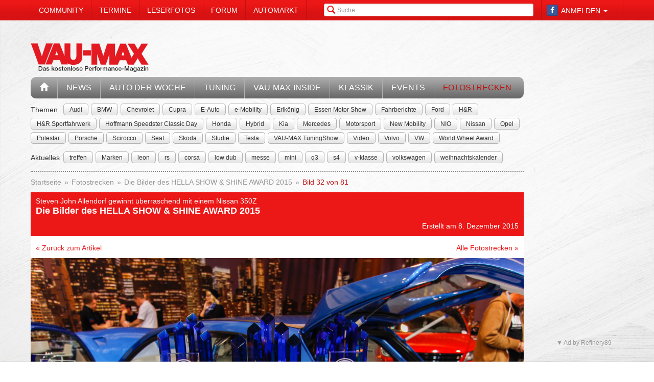

--- FILE ---
content_type: text/html; charset=utf-8
request_url: https://www.vau-max.de/fotostrecke/steven-john-allendorf-gewinnt-ueberraschend-mit-einem-nissan-350z-die-bilder-des-hella-show-shine-award-2015.2565.32.html
body_size: 9895
content:


<!DOCTYPE html>
<head prefix="og: http://ogp.me/ns# fb: http://ogp.me/ns/fb# article: http://ogp.me/ns/article# video: http://ogp.me/ns/video#">
  <meta charset="utf-8">
  <meta http-equiv="X-UA-Compatible" content="IE=edge,chrome=1">
  <meta name="viewport" content="width=device-width, initial-scale=1">
  <meta name="google-site-verification" content="i1Rg1yM9gMYCGMrBmAKKbN1L3vRj1soNRnCgxkvoBEQ" />

  <meta http-equiv="Content-Type" content="text/html; charset=utf-8" />
  <meta name="title" content="Steven John Allendorf gewinnt überraschend mit einem Nissan 350Z: Die Bilder des HELLA SHOW &amp; SHINE AWARD 2015 - Fotostrecke" />
<meta name="description" content="VAU-MAX - Das kostenlose Performance-Magazin" />
<meta name="keywords" content="auto, offroad, suv" />
<meta name="language" content="de" />
<meta name="robots" content="index, follow, noodp" />
  <meta property="og:title" content="Steven John Allendorf gewinnt überraschend mit einem Nissan 350Z: Die Bilder des HELLA SHOW & SHINE AWARD 2015 - Fotostrecke"/>
<meta property="og:type" content="article" />
<meta property="og:description" content="Die Bilder des HELLA SHOW &amp; SHINE AWARD 2015"/>
<meta property="og:image" content="https://www.vau-max.de/thumbs/gal/66/06/15/i_normal/steven-john-allendorf-gewinnt-ueberraschend-mit-einem-nissan-350z-die-bilder-des-hella-show-shine-award-2015-150666.jpg"/>
<meta property="og:url" content="https://www.vau-max.de/fotostrecke/steven-john-allendorf-gewinnt-ueberraschend-mit-einem-nissan-350z-die-bilder-des-hella-show-shine-award-2015.2565.32.html"/>
<meta property="fb:app_id" content="1535009666737931"/>

    <title>
                      Steven John Allendorf gewinnt überraschend mit einem Nissan 350Z: Die Bilder des HELLA SHOW &amp; SHINE AWARD 2015 - Fotostrecke -
            VAU-MAX - Das kostenlose Performance-Magazin      </title>

  <link rel="shortcut icon" href="/images/favicon.ico" />

  <link rel="apple-touch-icon" sizes="57x57" href="/images/apple-touch-icon-57x57.png">
  <link rel="apple-touch-icon" sizes="60x60" href="/images/apple-touch-icon-60x60.png">
  <link rel="apple-touch-icon" sizes="72x72" href="/images/apple-touch-icon-72x72.png">
  <link rel="apple-touch-icon" sizes="76x76" href="/images/apple-touch-icon-76x76.png">
  <link rel="apple-touch-icon" sizes="114x114" href="/images/apple-touch-icon-114x114.png">
  <link rel="apple-touch-icon" sizes="120x120" href="/images/apple-touch-icon-120x120.png">
  <link rel="apple-touch-icon" sizes="144x144" href="/images/apple-touch-icon-144x144.png">
  <link rel="apple-touch-icon" sizes="152x152" href="/images/apple-touch-icon-152x152.png">
  <link rel="apple-touch-icon" sizes="180x180" href="/images/apple-touch-icon-180x180.png">
  <link rel="icon" type="image/png" href="/images/favicon-32x32.png" sizes="32x32">
  <link rel="icon" type="image/png" href="/images/android-chrome-192x192.png" sizes="192x192">
  <link rel="icon" type="image/png" href="/images/favicon-96x96.png" sizes="96x96">
  <link rel="icon" type="image/png" href="/images/favicon-16x16.png" sizes="16x16">
  <link rel="manifest" href="/images/manifest.json">
  <meta name="msapplication-TileColor" content="#da532c">
  <meta name="msapplication-TileImage" content="/images/mstile-144x144.png">
  <meta name="theme-color" content="#ffffff">

  <link rel="stylesheet" type="text/css" media="screen" href="/bdEmagsFrontendPlugin/css/jquery-ui.css" />
<link rel="stylesheet" type="text/css" media="screen" href="/css/nivo-slider/themes/default/default.css" />
<link rel="stylesheet" type="text/css" media="screen" href="/css/nivo-slider/nivo-slider.css" />
<link rel="stylesheet" type="text/css" media="screen" href="/css/nivo-slider/nivo-style.css" />
<link rel="stylesheet" type="text/css" media="screen" href="/bdEmagsFrontendPlugin/css/dropzonejs/basic.css" />
<link rel="stylesheet" type="text/css" media="screen" href="/bdEmagsFrontendPlugin/css/dropzonejs/dropzone.css" />
<link rel="stylesheet" type="text/css" media="screen" href="/bdEmagsFrontendPlugin/css/calendar.css" />
<link rel="stylesheet" type="text/css" media="screen" href="/bdEmagsFrontendPlugin/css/bootstrap.css" />
<link rel="stylesheet" type="text/css" media="screen" href="/bdEmagsFrontendPlugin/css/bootstrap-lightbox-0.5/build/bootstrap-lightbox.css" />
<link rel="stylesheet" type="text/css" media="screen" href="/sfSocialButtonsPlugin/css/bootstrap-social.css" />
<link rel="stylesheet" type="text/css" media="screen" href="/bdEmagsFrontendPlugin/css/font-awesome.min.css" />
<link rel="stylesheet" type="text/css" media="screen" href="/css/style.css?0025" />
  <script type="text/javascript" src="/bdEmagsFrontendPlugin/js/jquery-1.8.3.min.js"></script>
<script type="text/javascript" src="/bdEmagsFrontendPlugin/js/jquery-ui-1.10.1.js"></script>
<script type="text/javascript" src="/bdEmagsFrontendPlugin/js/bootstrap.js"></script>
<script type="text/javascript" src="/bdEmagsFrontendPlugin/js/bootstrap-lightbox-0.5/build/bootstrap-lightbox.js"></script>
<script type="text/javascript" src="/bdEmagsFrontendPlugin/js/bootstrap/bootstrap.js"></script>
<script type="text/javascript" src="/bdEmagsFrontendPlugin/js/bootstrap/dropdown.js"></script>
<script type="text/javascript" src="/bdEmagsFrontendPlugin/js/bootstrap/modal.js"></script>
<script type="text/javascript" src="/bdEmagsFrontendPlugin/js/modernizr.js"></script>
<script type="text/javascript" src="/bdEmagsFrontendPlugin/js/main.js?0007"></script>
<script type="text/javascript" src="https://www.google.com/recaptcha/api.js"></script>

  
        <script type="text/javascript" src="https://tags.refinery89.com/vaumaxde.js" async></script>
  
      <script type="text/javascript">
        window._taboola = window._taboola || [];
        _taboola.push({article:'auto'});
        !function (e, f, u, i) {
            if (!document.getElementById(i)){
                e.async = 1;
                e.src = u;
                e.id [4] = i;
                f.parentNode.insertBefore(e, f);
            }
        }(document.createElement('script'),
            document.getElementsByTagName('script')[0],
            '//cdn.taboola.com/libtrc/e-magsmedia-vaumax/loader.js',
            'tb_loader_script');
        if(window.performance && typeof window.performance.mark == 'function')
        {window.performance.mark('tbl_ic');}
    </script>
  
  <script src="https://cloud.ccm19.de/app.js?apiKey=dda9b7e890168e8ade089dcfa3a0259a2753af5e32a8761a&domain=658301ab54f288be7c0add62" referrerpolicy="origin"></script>
</head>

<body data-spy="scroll" data-target="#nav-scrollspy">
<div class="relative">
  <div class="container relative visible-lg">
    <div class="ad sky">
  <script>//<![CDATA[
    var zone = "sky";

    switch (true) {
      case (zone == 'sky' && windowWidth <= 1200): break;
      case (zone == 'sky_exclusive' && windowWidth <= 1200): break;
      case (zone == 'leaderboard' && windowWidth <= 1200): break;
      case (zone == 'fullsize_m' && windowWidth > 1200): break;

      default:
        var m3_u = 'https://ads.e-mags-media.de/www/delivery/ajs.php';
        var m3_r = Math.floor(Math.random() * 99999999999);

        if (!document.MAX_used) document.MAX_used = ',';
        document.write("<scr" + "ipt type='text/javascript' src='" + m3_u);
        document.write("?zoneid=200102");
        document.write('&amp;cb=' + m3_r);
        if (document.MAX_used != ',') document.write("&amp;exclude=" + document.MAX_used);
        document.write("&amp;loc=" + escape(window.location));
        if (document.referrer) document.write("&amp;referer=" + escape(document.referrer));
        if (document.context) document.write("&context=" + escape(document.context));
        if (document.mmm_fo) document.write("&amp;mmm_fo=1");
        document.write("'><\/scr" + "ipt>");
    }
    //]]>
  </script>
</div>    <div class="ad sky_exclusive">
  <script>//<![CDATA[
    var zone = "sky_exclusive";

    switch (true) {
      case (zone == 'sky' && windowWidth <= 1200): break;
      case (zone == 'sky_exclusive' && windowWidth <= 1200): break;
      case (zone == 'leaderboard' && windowWidth <= 1200): break;
      case (zone == 'fullsize_m' && windowWidth > 1200): break;

      default:
        var m3_u = 'https://ads.e-mags-media.de/www/delivery/ajs.php';
        var m3_r = Math.floor(Math.random() * 99999999999);

        if (!document.MAX_used) document.MAX_used = ',';
        document.write("<scr" + "ipt type='text/javascript' src='" + m3_u);
        document.write("?zoneid=200715");
        document.write('&amp;cb=' + m3_r);
        if (document.MAX_used != ',') document.write("&amp;exclude=" + document.MAX_used);
        document.write("&amp;loc=" + escape(window.location));
        if (document.referrer) document.write("&amp;referer=" + escape(document.referrer));
        if (document.context) document.write("&context=" + escape(document.context));
        if (document.mmm_fo) document.write("&amp;mmm_fo=1");
        document.write("'><\/scr" + "ipt>");
    }
    //]]>
  </script>
</div>  </div>
  <header>
    
<div class="navbar-fixed-top gradient-orange">
  <div class="container">
    <!-- START: Mobile Navigation -->
    <div id="xs-nav" class="visible-xs">
      <div class="navbar-header">
        <div class="pull-left">
          <a href="/"><img id="logo" alt="Crossmax" class="img-responsive" src="/images/www/logo_mobile.png" /></a>        </div>

        <button type="button" class="navbar-toggle" data-toggle="collapse" data-target="#mobile-nav">
          <span class="icon-bar"></span>
          <span class="icon-bar"></span>
          <span class="icon-bar"></span>
        </button>

        <button type="button" class="navbar-toggle" data-toggle="collapse" data-target="#mobile-user">
          <span class="glyphicon glyphicon-user font-color-white"></span>
        </button>
      </div>

      <div class="collapse navbar-collapse" id="mobile-user">
        <div id="xs-user" class="margin-std-bottom">
          <h6><i class="glyphicon glyphicon-user"></i> User</h6>
                      <form id="loginForm" action="/guard/login" method="post">
    <fieldset>
        <div class="form-group">
            <input type="text" class="form-control" id="signin_username" name="signin[username]" placeholder="Username">
        </div>
        <div class="form-group">
            <input type="password" class="form-control" id="signin_password" name="signin[password]" placeholder="Password">
        </div>
        <input type="hidden" id="signin_remember" name="signin[remember]" value="1">
        <button class="btn btn-block black" value="Sign in" type="submit">Login</button>
    </fieldset>
</form>            <a href="https://www.facebook.com/dialog/oauth?client_id=1535009666737931&amp;redirect_uri=https%3A%2F%2Fwww.vau-max.de%2Ffb-connect%2Fsignin&amp;state=e528b46d7e219cbd069226e8a253a37a&amp;sdk=php-sdk-3.2.3&amp;scope=public_profile%2Cemail" class="btn btn-block btn-social btn-facebook">
  <i class="fa fa-facebook"></i> <span class="fb_button_text">Login via Facebook</span>
</a>
                  </div>
      </div>

      <div class="collapse navbar-collapse" id="mobile-nav">
        <div id="xs-links">
          <h6><i class="glyphicon glyphicon-th-list"></i> Navigation</h6>
          <ul class="nav" id="mobile_nav">
              <li ><a href="/">Startseite</a></li>
                  <li ><a href="/magazin/news">News</a></li>
                  <li ><a href="/magazin/auto-der-woche">Auto der Woche</a></li>
                  <li ><a href="/magazin/tuning">Tuning</a></li>
                  <li ><a href="/magazin/vau-max-inside">VAU-MAX-Inside</a></li>
                  <li ><a href="/magazin/klassik">Klassik</a></li>
                  <li ><a href="/magazin/events">Events</a></li>
                  <li class='active'><a href="/fotostrecken">Fotostrecken</a></li>
                  <li ><a href="/community">Community</a></li>
                  <li ><a href="/termine">Termine</a></li>
                  <li ><a href="/leserfotos">Leserfotos</a></li>
                  <li ><a href="/forum">Forum</a></li>
                  <li ><a href="/automarkt">Automarkt</a></li>
        </ul>
        </div>
        <div id="xs-search">
          <h6><i class="glyphicon glyphicon-search"></i> Suche</h6>
          <form id="search" class="" action="/suche" method="post">
          <input class="form-control input-sm" placeholder="Suche" type="text" name="global_q" value="" id="global_q" />  </form>

<!--<form class="navbar-search pull-right" action="" method="post">
    <input type="text" class="input-small search-query search-query-cust" id="search" placeholder=""  data-provide="typeahead">
</form>-->        </div>
      </div>

    </div>
    <!-- END: Mobile Navigation -->

    <div class="top-navbar hidden-xs row">
      <div class="col-md-12">
        <div id="top-nav-menu" class="nav-col">
          <ul class="nav" id="static_nav">
              <li ><a href="/community">Community</a></li>
                  <li ><a href="/termine">Termine</a></li>
                  <li ><a href="/leserfotos">Leserfotos</a></li>
                  <li ><a href="/forum">Forum</a></li>
                  <li ><a href="/automarkt">Automarkt</a></li>
        </ul>
        </div>

        <div id="top-nav-login" class="nav-col pull-right">
          <ul>
                          <li>
                  <a href="https://www.facebook.com/dialog/oauth?client_id=1535009666737931&amp;redirect_uri=https%3A%2F%2Fwww.vau-max.de%2Ffb-connect%2Fsignin&amp;state=e528b46d7e219cbd069226e8a253a37a&amp;sdk=php-sdk-3.2.3&amp;scope=public_profile%2Cemail" class="btn btn-xs btn-social-icon btn-facebook">
    <i class="fa fa-facebook"></i>
  </a>
              </li>
              <li class="dropdown">
                <a data-toggle="dropdown" href="#">Anmelden <span class="caret"></span></a>
                <ul class="dropdown-menu dropdown-menu-right dropdown login-box">
                  <li>
                    <form id="loginForm" action="/guard/login" method="post">
    <fieldset>
        <div class="form-group">
            <input type="text" class="form-control" id="signin_username" name="signin[username]" placeholder="Username">
        </div>
        <div class="form-group">
            <input type="password" class="form-control" id="signin_password" name="signin[password]" placeholder="Password">
        </div>
        <input type="hidden" id="signin_remember" name="signin[remember]" value="1">
        <button class="btn btn-block black" value="Sign in" type="submit">Login</button>
    </fieldset>
</form>                    <a href="/community">Registrieren</a>                    <a
                      href="/community/forgot_password">Passwort vergessen?</a>
                  </li>
                </ul>
              </li>
                      </ul>
        </div>

        <div id="top-nav-search" class="nav-col pull-right hidden-xs hidden-sm">
          <i class="glyphicon glyphicon-search"></i>
          <form id="search" class="" action="/suche" method="post">
          <input class="form-control input-sm" placeholder="Suche" type="text" name="global_q" value="" id="global_q" />  </form>

<!--<form class="navbar-search pull-right" action="" method="post">
    <input type="text" class="input-small search-query search-query-cust" id="search" placeholder=""  data-provide="typeahead">
</form>-->        </div>

        <div id="partner-ad" class="pull-right hidden-xs hidden-sm">
                  </div>

      </div>
    </div>
  </div>
</div>

<div class="container">
  <div class="row margin-to-topnav margin-std">
    <div class="col-md-12 col-lg-10">
      <div class="row">
        <div id="col-logo">
          <a href="/"><img id="logo" alt="Crossmax" class="hidden-xs img-responsive" src="/images/www/logo.png" /></a>        </div>
        <div id="header-ad-leader" class="pull-right visible-lg margin-std-top">
          <div class="ad leaderboard">
  <script>//<![CDATA[
    var zone = "leaderboard";

    switch (true) {
      case (zone == 'sky' && windowWidth <= 1200): break;
      case (zone == 'sky_exclusive' && windowWidth <= 1200): break;
      case (zone == 'leaderboard' && windowWidth <= 1200): break;
      case (zone == 'fullsize_m' && windowWidth > 1200): break;

      default:
        var m3_u = 'https://ads.e-mags-media.de/www/delivery/ajs.php';
        var m3_r = Math.floor(Math.random() * 99999999999);

        if (!document.MAX_used) document.MAX_used = ',';
        document.write("<scr" + "ipt type='text/javascript' src='" + m3_u);
        document.write("?zoneid=200113");
        document.write('&amp;cb=' + m3_r);
        if (document.MAX_used != ',') document.write("&amp;exclude=" + document.MAX_used);
        document.write("&amp;loc=" + escape(window.location));
        if (document.referrer) document.write("&amp;referer=" + escape(document.referrer));
        if (document.context) document.write("&context=" + escape(document.context));
        if (document.mmm_fo) document.write("&amp;mmm_fo=1");
        document.write("'><\/scr" + "ipt>");
    }
    //]]>
  </script>
</div>        </div>
        <div class="pull-right hidden-lg margin-std-top">
          <div class="ad fullsize_m">
  <script>//<![CDATA[
    var zone = "fullsize_m";

    switch (true) {
      case (zone == 'sky' && windowWidth <= 1200): break;
      case (zone == 'sky_exclusive' && windowWidth <= 1200): break;
      case (zone == 'leaderboard' && windowWidth <= 1200): break;
      case (zone == 'fullsize_m' && windowWidth > 1200): break;

      default:
        var m3_u = 'https://ads.e-mags-media.de/www/delivery/ajs.php';
        var m3_r = Math.floor(Math.random() * 99999999999);

        if (!document.MAX_used) document.MAX_used = ',';
        document.write("<scr" + "ipt type='text/javascript' src='" + m3_u);
        document.write("?zoneid=200105");
        document.write('&amp;cb=' + m3_r);
        if (document.MAX_used != ',') document.write("&amp;exclude=" + document.MAX_used);
        document.write("&amp;loc=" + escape(window.location));
        if (document.referrer) document.write("&amp;referer=" + escape(document.referrer));
        if (document.context) document.write("&context=" + escape(document.context));
        if (document.mmm_fo) document.write("&amp;mmm_fo=1");
        document.write("'><\/scr" + "ipt>");
    }
    //]]>
  </script>
</div>        </div>
      </div>

      <div class="row margin-std hidden-xs">
        <div class="mainbar col-md-12">
          <ul class="nav" id="main_nav">
              <li ><a href="/"><i class="glyphicon glyphicon-home"></i></a></li>
                  <li ><a href="/magazin/news">News</a></li>
                  <li ><a href="/magazin/auto-der-woche">Auto der Woche</a></li>
                  <li ><a href="/magazin/tuning">Tuning</a></li>
                  <li ><a href="/magazin/vau-max-inside">VAU-MAX-Inside</a></li>
                  <li ><a href="/magazin/klassik">Klassik</a></li>
                  <li ><a href="/magazin/events">Events</a></li>
                  <li class='active'><a href="/fotostrecken">Fotostrecken</a></li>
        </ul>
        </div>
      </div>
      <div class="row margin-std-top hidden-xs tag-bar">
        <div class="col-md-12">
          <div>
    <span class="tag-lable">Themen</span>
    <ul class="tag-list">
                                <li class="tag-button"><a href="/thema/Audi" class="btn btn-mini tag">Audi</a></li>
                                            <li class="tag-button"><a href="/thema/BMW" class="btn btn-mini tag">BMW</a></li>
                                            <li class="tag-button"><a href="/thema/Chevrolet" class="btn btn-mini tag">Chevrolet</a></li>
                                            <li class="tag-button"><a href="/thema/Cupra" class="btn btn-mini tag">Cupra</a></li>
                                            <li class="tag-button"><a href="/thema/E-Auto" class="btn btn-mini tag">E-Auto</a></li>
                                            <li class="tag-button"><a href="/thema/e-Mobility" class="btn btn-mini tag">e-Mobility</a></li>
                                                    <li class="tag-button visible-md visible-lg"><a href="/thema/Erlk%C3%B6nig" class="btn btn-mini tag">Erlkönig</a></li>
                                            <li class="tag-button visible-md visible-lg"><a href="/thema/Essen+Motor+Show" class="btn btn-mini tag">Essen Motor Show</a></li>
                                            <li class="tag-button visible-md visible-lg"><a href="/thema/Fahrberichte" class="btn btn-mini tag">Fahrberichte</a></li>
                                            <li class="tag-button visible-md visible-lg"><a href="/thema/Ford" class="btn btn-mini tag">Ford</a></li>
                                            <li class="tag-button visible-md visible-lg"><a href="/thema/H%26R" class="btn btn-mini tag">H&R</a></li>
                                            <li class="tag-button visible-md visible-lg"><a href="/thema/H%26R+Sportfahrwerk" class="btn btn-mini tag">H&R Sportfahrwerk</a></li>
                                            <li class="tag-button visible-md visible-lg"><a href="/thema/Hoffmann+Speedster+Classic+Day" class="btn btn-mini tag">Hoffmann Speedster Classic Day</a></li>
                                            <li class="tag-button visible-md visible-lg"><a href="/thema/Honda" class="btn btn-mini tag">Honda</a></li>
                                            <li class="tag-button visible-md visible-lg"><a href="/thema/Hybrid" class="btn btn-mini tag">Hybrid</a></li>
                                            <li class="tag-button visible-md visible-lg"><a href="/thema/Kia" class="btn btn-mini tag">Kia</a></li>
                                            <li class="tag-button visible-md visible-lg"><a href="/thema/Mercedes" class="btn btn-mini tag">Mercedes</a></li>
                                            <li class="tag-button visible-md visible-lg"><a href="/thema/Motorsport" class="btn btn-mini tag">Motorsport</a></li>
                                            <li class="tag-button visible-md visible-lg"><a href="/thema/New+Mobility" class="btn btn-mini tag">New Mobility</a></li>
                                            <li class="tag-button visible-md visible-lg"><a href="/thema/NIO" class="btn btn-mini tag">NIO</a></li>
                                            <li class="tag-button visible-md visible-lg"><a href="/thema/Nissan" class="btn btn-mini tag">Nissan</a></li>
                                            <li class="tag-button visible-md visible-lg"><a href="/thema/Opel" class="btn btn-mini tag">Opel</a></li>
                                            <li class="tag-button visible-md visible-lg"><a href="/thema/Polestar" class="btn btn-mini tag">Polestar</a></li>
                                            <li class="tag-button visible-md visible-lg"><a href="/thema/Porsche" class="btn btn-mini tag">Porsche</a></li>
                                            <li class="tag-button visible-md visible-lg"><a href="/thema/Scirocco" class="btn btn-mini tag">Scirocco</a></li>
                                            <li class="tag-button visible-md visible-lg"><a href="/thema/Seat" class="btn btn-mini tag">Seat</a></li>
                                            <li class="tag-button visible-md visible-lg"><a href="/thema/Skoda" class="btn btn-mini tag">Skoda</a></li>
                                            <li class="tag-button visible-md visible-lg"><a href="/thema/Studie" class="btn btn-mini tag">Studie</a></li>
                                            <li class="tag-button visible-md visible-lg"><a href="/thema/Tesla" class="btn btn-mini tag">Tesla</a></li>
                                            <li class="tag-button visible-md visible-lg"><a href="/thema/VAU-MAX+TuningShow" class="btn btn-mini tag">VAU-MAX TuningShow</a></li>
                                            <li class="tag-button visible-md visible-lg"><a href="/thema/Video" class="btn btn-mini tag">Video</a></li>
                                            <li class="tag-button visible-md visible-lg"><a href="/thema/Volvo" class="btn btn-mini tag">Volvo</a></li>
                                            <li class="tag-button visible-md visible-lg"><a href="/thema/VW" class="btn btn-mini tag">VW</a></li>
                                            <li class="tag-button visible-md visible-lg"><a href="/thema/World+Wheel+Award" class="btn btn-mini tag">World Wheel Award</a></li>
                        </ul>
</div>        </div>
        <div class="col-md-12 margin-std">
          <div class="span12">
    <span class="tag-lable">Aktuelles</span>
    <ul class="tag-list">
                                <li class="tag-button"><a href="/thema/treffen" class="btn btn-mini tag">treffen</a></li>
                                            <li class="tag-button"><a href="/thema/Marken" class="btn btn-mini tag">Marken</a></li>
                                            <li class="tag-button"><a href="/thema/leon" class="btn btn-mini tag">leon</a></li>
                                            <li class="tag-button"><a href="/thema/rs" class="btn btn-mini tag">rs</a></li>
                                            <li class="tag-button"><a href="/thema/corsa" class="btn btn-mini tag">corsa</a></li>
                                            <li class="tag-button"><a href="/thema/low+dub" class="btn btn-mini tag">low dub</a></li>
                                            <li class="tag-button"><a href="/thema/messe" class="btn btn-mini tag">messe</a></li>
                                                    <li class="tag-button visible-desktop"><a href="/thema/mini" class="btn btn-mini tag">mini</a></li>
                                            <li class="tag-button visible-desktop"><a href="/thema/q3" class="btn btn-mini tag">q3</a></li>
                                            <li class="tag-button visible-desktop"><a href="/thema/s4" class="btn btn-mini tag">s4</a></li>
                                            <li class="tag-button visible-desktop"><a href="/thema/v-klasse" class="btn btn-mini tag">v-klasse</a></li>
                                            <li class="tag-button visible-desktop"><a href="/thema/volkswagen" class="btn btn-mini tag">volkswagen</a></li>
                                            <li class="tag-button visible-desktop"><a href="/thema/weihnachtskalender" class="btn btn-mini tag">weihnachtskalender</a></li>
                        </ul>
</div>          <!--Limit for shown tag defined in app.yml-->
        </div>
        <div class="col-md-12 hidden-xs">
          <div class="divider"></div>
        </div>
      </div>
    </div>
  </div>
</div>  </header>

  <main class="container">
    <div class="row">
      <div class="col-md-12 col-lg-10 com-bar">
        <ol class="breadcrumb margin-std-bottom hidden-xs">
    <!--<li class="breadcrumb-desc">Sie befinden sich hier:</li>-->
    
      <li>
  
      <a href="/">Startseite</a>    </li>

      <li>
  
      <a href="/fotostrecken">Fotostrecken</a>    </li>

      <li>
  
      <a href="/fotostrecke/steven-john-allendorf-gewinnt-ueberraschend-mit-einem-nissan-350z-die-bilder-des-hella-show-shine-award-2015.2565.1.html">Die Bilder des HELLA SHOW &amp; SHINE AWARD 2015</a>    </li>

      <li class="active">
  
      Bild 32 von 81    </li>
</ol>
        
        
<div class="image-galerie-detail">
  <div class="row">
    <div class="col-sm-12">
      <header class="clearfix">
        <div class="pull-right margin-std-bottom"><!-- Go to www.addthis.com/dashboard to customize your tools -->
<div class="addthis_toolbox addthis_default_style addthis_32x32_style">
  <a class="addthis_counter_facebook"></a>
  <a class="addthis_button_twitter"></a>
  <a class="addthis_button_google_plusone_share"></a>
  <a class="addthis_button_compact"></a>
</div></div>
        <h3>Steven John Allendorf gewinnt überraschend mit einem Nissan 350Z</h3>
        <h4>Die Bilder des HELLA SHOW &amp; SHINE AWARD 2015</h4>
                <div class="visible-xs">
          (Bild 32 von 81)
        </div>

        <div class="text-right">Erstellt am 8. Dezember 2015</div>
      </header>

            <div class="bg-white padding-std">
        <a href="http://www.vau-max.de/magazin/vau-max-inside/steven-john-allendorf-gewinnt-ueberraschend-mit-einem-nissan-350z-hella-show-shine-award-2015-das-sind-die-gewinner.4896">&laquo; Zurück zum Artikel</a>
        <a href="/fotostrecken" class="pull-right hidden-xs">Alle Fotostrecken &raquo;</a>
      </div>
      
    </div>
  </div>


  <div class="row viewer relative">
    <div class="col-xs-12">
      <div class="bg-dark">
        <img class="img-responsive center-block" src="/thumbs/gal/66/06/15/i_full_b/steven-john-allendorf-gewinnt-ueberraschend-mit-einem-nissan-350z-die-bilder-des-hella-show-shine-award-2015-150666.jpg"/>

        <a href="/fotostrecke/steven-john-allendorf-gewinnt-ueberraschend-mit-einem-nissan-350z-die-bilder-des-hella-show-shine-award-2015.2565.31.html" class="control left">
          <span class="glyphicon glyphicon-chevron-left"></span>
        </a>
        <a href="/fotostrecke/steven-john-allendorf-gewinnt-ueberraschend-mit-einem-nissan-350z-die-bilder-des-hella-show-shine-award-2015.2565.33.html" class="control right">
          <span class="glyphicon glyphicon-chevron-right"></span>
        </a>

              </div>

    </div>
  </div>

  <div class="row">
    <div class="col-xs-12">
      <div id="carousel-image-galerie-detail" class="carousel slide">
        <!-- Wrapper for slides -->
        <div class="carousel-inner">
          
          <div class="item row ">
            <div class="col-xs-1"></div>
                      
            <div class="col-xs-2 preview-thumbnail">
              <h6 class="hidden-xs">#01</h6>
              <a id="image-1" class="" href="/fotostrecke/steven-john-allendorf-gewinnt-ueberraschend-mit-einem-nissan-350z-die-bilder-des-hella-show-shine-award-2015.2565.1.html">
                <img src="/thumbs/gal/67/06/15/i_gallery/steven-john-allendorf-gewinnt-ueberraschend-mit-einem-nissan-350z-die-bilder-des-hella-show-shine-award-2015-150667.jpg" class="img-responsive" alt="" />
              </a>
            </div>

                                
            <div class="col-xs-2 preview-thumbnail">
              <h6 class="hidden-xs">#02</h6>
              <a id="image-2" class="" href="/fotostrecke/steven-john-allendorf-gewinnt-ueberraschend-mit-einem-nissan-350z-die-bilder-des-hella-show-shine-award-2015.2565.2.html">
                <img src="/thumbs/gal/50/06/15/i_gallery/steven-john-allendorf-gewinnt-ueberraschend-mit-einem-nissan-350z-die-bilder-des-hella-show-shine-award-2015-150650.jpg" class="img-responsive" alt="" />
              </a>
            </div>

                                
            <div class="col-xs-2 preview-thumbnail">
              <h6 class="hidden-xs">#03</h6>
              <a id="image-3" class="" href="/fotostrecke/steven-john-allendorf-gewinnt-ueberraschend-mit-einem-nissan-350z-die-bilder-des-hella-show-shine-award-2015.2565.3.html">
                <img src="/thumbs/gal/68/06/15/i_gallery/steven-john-allendorf-gewinnt-ueberraschend-mit-einem-nissan-350z-die-bilder-des-hella-show-shine-award-2015-150668.jpg" class="img-responsive" alt="" />
              </a>
            </div>

                                
            <div class="col-xs-2 preview-thumbnail">
              <h6 class="hidden-xs">#04</h6>
              <a id="image-4" class="" href="/fotostrecke/steven-john-allendorf-gewinnt-ueberraschend-mit-einem-nissan-350z-die-bilder-des-hella-show-shine-award-2015.2565.4.html">
                <img src="/thumbs/gal/82/06/15/i_gallery/steven-john-allendorf-gewinnt-ueberraschend-mit-einem-nissan-350z-die-bilder-des-hella-show-shine-award-2015-150682.jpg" class="img-responsive" alt="" />
              </a>
            </div>

                                
            <div class="col-xs-2 preview-thumbnail">
              <h6 class="hidden-xs">#05</h6>
              <a id="image-5" class="" href="/fotostrecke/steven-john-allendorf-gewinnt-ueberraschend-mit-einem-nissan-350z-die-bilder-des-hella-show-shine-award-2015.2565.5.html">
                <img src="/thumbs/gal/38/06/15/i_gallery/steven-john-allendorf-gewinnt-ueberraschend-mit-einem-nissan-350z-die-bilder-des-hella-show-shine-award-2015-150638.jpg" class="img-responsive" alt="" />
              </a>
            </div>

                                                          </div>
              <div class="item row ">
                <div class="col-xs-1"></div>
            
            <div class="col-xs-2 preview-thumbnail">
              <h6 class="hidden-xs">#06</h6>
              <a id="image-6" class="" href="/fotostrecke/steven-john-allendorf-gewinnt-ueberraschend-mit-einem-nissan-350z-die-bilder-des-hella-show-shine-award-2015.2565.6.html">
                <img src="/thumbs/gal/63/06/15/i_gallery/steven-john-allendorf-gewinnt-ueberraschend-mit-einem-nissan-350z-die-bilder-des-hella-show-shine-award-2015-150663.jpg" class="img-responsive" alt="" />
              </a>
            </div>

                                
            <div class="col-xs-2 preview-thumbnail">
              <h6 class="hidden-xs">#07</h6>
              <a id="image-7" class="" href="/fotostrecke/steven-john-allendorf-gewinnt-ueberraschend-mit-einem-nissan-350z-die-bilder-des-hella-show-shine-award-2015.2565.7.html">
                <img src="/thumbs/gal/09/06/15/i_gallery/steven-john-allendorf-gewinnt-ueberraschend-mit-einem-nissan-350z-die-bilder-des-hella-show-shine-award-2015-150609.jpg" class="img-responsive" alt="" />
              </a>
            </div>

                                
            <div class="col-xs-2 preview-thumbnail">
              <h6 class="hidden-xs">#08</h6>
              <a id="image-8" class="" href="/fotostrecke/steven-john-allendorf-gewinnt-ueberraschend-mit-einem-nissan-350z-die-bilder-des-hella-show-shine-award-2015.2565.8.html">
                <img src="/thumbs/gal/75/06/15/i_gallery/steven-john-allendorf-gewinnt-ueberraschend-mit-einem-nissan-350z-die-bilder-des-hella-show-shine-award-2015-150675.jpg" class="img-responsive" alt="" />
              </a>
            </div>

                                
            <div class="col-xs-2 preview-thumbnail">
              <h6 class="hidden-xs">#09</h6>
              <a id="image-9" class="" href="/fotostrecke/steven-john-allendorf-gewinnt-ueberraschend-mit-einem-nissan-350z-die-bilder-des-hella-show-shine-award-2015.2565.9.html">
                <img src="/thumbs/gal/51/06/15/i_gallery/steven-john-allendorf-gewinnt-ueberraschend-mit-einem-nissan-350z-die-bilder-des-hella-show-shine-award-2015-150651.jpg" class="img-responsive" alt="" />
              </a>
            </div>

                                
            <div class="col-xs-2 preview-thumbnail">
              <h6 class="hidden-xs">#10</h6>
              <a id="image-10" class="" href="/fotostrecke/steven-john-allendorf-gewinnt-ueberraschend-mit-einem-nissan-350z-die-bilder-des-hella-show-shine-award-2015.2565.10.html">
                <img src="/thumbs/gal/25/06/15/i_gallery/steven-john-allendorf-gewinnt-ueberraschend-mit-einem-nissan-350z-die-bilder-des-hella-show-shine-award-2015-150625.jpg" class="img-responsive" alt="" />
              </a>
            </div>

                                                          </div>
              <div class="item row ">
                <div class="col-xs-1"></div>
            
            <div class="col-xs-2 preview-thumbnail">
              <h6 class="hidden-xs">#11</h6>
              <a id="image-11" class="" href="/fotostrecke/steven-john-allendorf-gewinnt-ueberraschend-mit-einem-nissan-350z-die-bilder-des-hella-show-shine-award-2015.2565.11.html">
                <img src="/thumbs/gal/46/06/15/i_gallery/steven-john-allendorf-gewinnt-ueberraschend-mit-einem-nissan-350z-die-bilder-des-hella-show-shine-award-2015-150646.jpg" class="img-responsive" alt="" />
              </a>
            </div>

                                
            <div class="col-xs-2 preview-thumbnail">
              <h6 class="hidden-xs">#12</h6>
              <a id="image-12" class="" href="/fotostrecke/steven-john-allendorf-gewinnt-ueberraschend-mit-einem-nissan-350z-die-bilder-des-hella-show-shine-award-2015.2565.12.html">
                <img src="/thumbs/gal/29/06/15/i_gallery/steven-john-allendorf-gewinnt-ueberraschend-mit-einem-nissan-350z-die-bilder-des-hella-show-shine-award-2015-150629.jpg" class="img-responsive" alt="" />
              </a>
            </div>

                                
            <div class="col-xs-2 preview-thumbnail">
              <h6 class="hidden-xs">#13</h6>
              <a id="image-13" class="" href="/fotostrecke/steven-john-allendorf-gewinnt-ueberraschend-mit-einem-nissan-350z-die-bilder-des-hella-show-shine-award-2015.2565.13.html">
                <img src="/thumbs/gal/53/06/15/i_gallery/steven-john-allendorf-gewinnt-ueberraschend-mit-einem-nissan-350z-die-bilder-des-hella-show-shine-award-2015-150653.jpg" class="img-responsive" alt="" />
              </a>
            </div>

                                
            <div class="col-xs-2 preview-thumbnail">
              <h6 class="hidden-xs">#14</h6>
              <a id="image-14" class="" href="/fotostrecke/steven-john-allendorf-gewinnt-ueberraschend-mit-einem-nissan-350z-die-bilder-des-hella-show-shine-award-2015.2565.14.html">
                <img src="/thumbs/gal/11/06/15/i_gallery/steven-john-allendorf-gewinnt-ueberraschend-mit-einem-nissan-350z-die-bilder-des-hella-show-shine-award-2015-150611.jpg" class="img-responsive" alt="" />
              </a>
            </div>

                                
            <div class="col-xs-2 preview-thumbnail">
              <h6 class="hidden-xs">#15</h6>
              <a id="image-15" class="" href="/fotostrecke/steven-john-allendorf-gewinnt-ueberraschend-mit-einem-nissan-350z-die-bilder-des-hella-show-shine-award-2015.2565.15.html">
                <img src="/thumbs/gal/14/06/15/i_gallery/steven-john-allendorf-gewinnt-ueberraschend-mit-einem-nissan-350z-die-bilder-des-hella-show-shine-award-2015-150614.jpg" class="img-responsive" alt="" />
              </a>
            </div>

                                                          </div>
              <div class="item row ">
                <div class="col-xs-1"></div>
            
            <div class="col-xs-2 preview-thumbnail">
              <h6 class="hidden-xs">#16</h6>
              <a id="image-16" class="" href="/fotostrecke/steven-john-allendorf-gewinnt-ueberraschend-mit-einem-nissan-350z-die-bilder-des-hella-show-shine-award-2015.2565.16.html">
                <img src="/thumbs/gal/27/06/15/i_gallery/steven-john-allendorf-gewinnt-ueberraschend-mit-einem-nissan-350z-die-bilder-des-hella-show-shine-award-2015-150627.jpg" class="img-responsive" alt="" />
              </a>
            </div>

                                
            <div class="col-xs-2 preview-thumbnail">
              <h6 class="hidden-xs">#17</h6>
              <a id="image-17" class="" href="/fotostrecke/steven-john-allendorf-gewinnt-ueberraschend-mit-einem-nissan-350z-die-bilder-des-hella-show-shine-award-2015.2565.17.html">
                <img src="/thumbs/gal/55/06/15/i_gallery/steven-john-allendorf-gewinnt-ueberraschend-mit-einem-nissan-350z-die-bilder-des-hella-show-shine-award-2015-150655.jpg" class="img-responsive" alt="" />
              </a>
            </div>

                                
            <div class="col-xs-2 preview-thumbnail">
              <h6 class="hidden-xs">#18</h6>
              <a id="image-18" class="" href="/fotostrecke/steven-john-allendorf-gewinnt-ueberraschend-mit-einem-nissan-350z-die-bilder-des-hella-show-shine-award-2015.2565.18.html">
                <img src="/thumbs/gal/83/06/15/i_gallery/steven-john-allendorf-gewinnt-ueberraschend-mit-einem-nissan-350z-die-bilder-des-hella-show-shine-award-2015-150683.jpg" class="img-responsive" alt="" />
              </a>
            </div>

                                
            <div class="col-xs-2 preview-thumbnail">
              <h6 class="hidden-xs">#19</h6>
              <a id="image-19" class="" href="/fotostrecke/steven-john-allendorf-gewinnt-ueberraschend-mit-einem-nissan-350z-die-bilder-des-hella-show-shine-award-2015.2565.19.html">
                <img src="/thumbs/gal/19/06/15/i_gallery/steven-john-allendorf-gewinnt-ueberraschend-mit-einem-nissan-350z-die-bilder-des-hella-show-shine-award-2015-150619.jpg" class="img-responsive" alt="" />
              </a>
            </div>

                                
            <div class="col-xs-2 preview-thumbnail">
              <h6 class="hidden-xs">#20</h6>
              <a id="image-20" class="" href="/fotostrecke/steven-john-allendorf-gewinnt-ueberraschend-mit-einem-nissan-350z-die-bilder-des-hella-show-shine-award-2015.2565.20.html">
                <img src="/thumbs/gal/45/06/15/i_gallery/steven-john-allendorf-gewinnt-ueberraschend-mit-einem-nissan-350z-die-bilder-des-hella-show-shine-award-2015-150645.jpg" class="img-responsive" alt="" />
              </a>
            </div>

                                                          </div>
              <div class="item row ">
                <div class="col-xs-1"></div>
            
            <div class="col-xs-2 preview-thumbnail">
              <h6 class="hidden-xs">#21</h6>
              <a id="image-21" class="" href="/fotostrecke/steven-john-allendorf-gewinnt-ueberraschend-mit-einem-nissan-350z-die-bilder-des-hella-show-shine-award-2015.2565.21.html">
                <img src="/thumbs/gal/07/06/15/i_gallery/steven-john-allendorf-gewinnt-ueberraschend-mit-einem-nissan-350z-die-bilder-des-hella-show-shine-award-2015-150607.jpg" class="img-responsive" alt="" />
              </a>
            </div>

                                
            <div class="col-xs-2 preview-thumbnail">
              <h6 class="hidden-xs">#22</h6>
              <a id="image-22" class="" href="/fotostrecke/steven-john-allendorf-gewinnt-ueberraschend-mit-einem-nissan-350z-die-bilder-des-hella-show-shine-award-2015.2565.22.html">
                <img src="/thumbs/gal/56/06/15/i_gallery/steven-john-allendorf-gewinnt-ueberraschend-mit-einem-nissan-350z-die-bilder-des-hella-show-shine-award-2015-150656.jpg" class="img-responsive" alt="" />
              </a>
            </div>

                                
            <div class="col-xs-2 preview-thumbnail">
              <h6 class="hidden-xs">#23</h6>
              <a id="image-23" class="" href="/fotostrecke/steven-john-allendorf-gewinnt-ueberraschend-mit-einem-nissan-350z-die-bilder-des-hella-show-shine-award-2015.2565.23.html">
                <img src="/thumbs/gal/71/06/15/i_gallery/steven-john-allendorf-gewinnt-ueberraschend-mit-einem-nissan-350z-die-bilder-des-hella-show-shine-award-2015-150671.jpg" class="img-responsive" alt="" />
              </a>
            </div>

                                
            <div class="col-xs-2 preview-thumbnail">
              <h6 class="hidden-xs">#24</h6>
              <a id="image-24" class="" href="/fotostrecke/steven-john-allendorf-gewinnt-ueberraschend-mit-einem-nissan-350z-die-bilder-des-hella-show-shine-award-2015.2565.24.html">
                <img src="/thumbs/gal/34/06/15/i_gallery/steven-john-allendorf-gewinnt-ueberraschend-mit-einem-nissan-350z-die-bilder-des-hella-show-shine-award-2015-150634.jpg" class="img-responsive" alt="" />
              </a>
            </div>

                                
            <div class="col-xs-2 preview-thumbnail">
              <h6 class="hidden-xs">#25</h6>
              <a id="image-25" class="" href="/fotostrecke/steven-john-allendorf-gewinnt-ueberraschend-mit-einem-nissan-350z-die-bilder-des-hella-show-shine-award-2015.2565.25.html">
                <img src="/thumbs/gal/22/06/15/i_gallery/steven-john-allendorf-gewinnt-ueberraschend-mit-einem-nissan-350z-die-bilder-des-hella-show-shine-award-2015-150622.jpg" class="img-responsive" alt="" />
              </a>
            </div>

                                                          </div>
              <div class="item row ">
                <div class="col-xs-1"></div>
            
            <div class="col-xs-2 preview-thumbnail">
              <h6 class="hidden-xs">#26</h6>
              <a id="image-26" class="" href="/fotostrecke/steven-john-allendorf-gewinnt-ueberraschend-mit-einem-nissan-350z-die-bilder-des-hella-show-shine-award-2015.2565.26.html">
                <img src="/thumbs/gal/37/06/15/i_gallery/steven-john-allendorf-gewinnt-ueberraschend-mit-einem-nissan-350z-die-bilder-des-hella-show-shine-award-2015-150637.jpg" class="img-responsive" alt="" />
              </a>
            </div>

                                
            <div class="col-xs-2 preview-thumbnail">
              <h6 class="hidden-xs">#27</h6>
              <a id="image-27" class="" href="/fotostrecke/steven-john-allendorf-gewinnt-ueberraschend-mit-einem-nissan-350z-die-bilder-des-hella-show-shine-award-2015.2565.27.html">
                <img src="/thumbs/gal/41/06/15/i_gallery/steven-john-allendorf-gewinnt-ueberraschend-mit-einem-nissan-350z-die-bilder-des-hella-show-shine-award-2015-150641.jpg" class="img-responsive" alt="" />
              </a>
            </div>

                                
            <div class="col-xs-2 preview-thumbnail">
              <h6 class="hidden-xs">#28</h6>
              <a id="image-28" class="" href="/fotostrecke/steven-john-allendorf-gewinnt-ueberraschend-mit-einem-nissan-350z-die-bilder-des-hella-show-shine-award-2015.2565.28.html">
                <img src="/thumbs/gal/35/06/15/i_gallery/steven-john-allendorf-gewinnt-ueberraschend-mit-einem-nissan-350z-die-bilder-des-hella-show-shine-award-2015-150635.jpg" class="img-responsive" alt="" />
              </a>
            </div>

                                
            <div class="col-xs-2 preview-thumbnail">
              <h6 class="hidden-xs">#29</h6>
              <a id="image-29" class="" href="/fotostrecke/steven-john-allendorf-gewinnt-ueberraschend-mit-einem-nissan-350z-die-bilder-des-hella-show-shine-award-2015.2565.29.html">
                <img src="/thumbs/gal/48/06/15/i_gallery/steven-john-allendorf-gewinnt-ueberraschend-mit-einem-nissan-350z-die-bilder-des-hella-show-shine-award-2015-150648.jpg" class="img-responsive" alt="" />
              </a>
            </div>

                                
            <div class="col-xs-2 preview-thumbnail">
              <h6 class="hidden-xs">#30</h6>
              <a id="image-30" class="" href="/fotostrecke/steven-john-allendorf-gewinnt-ueberraschend-mit-einem-nissan-350z-die-bilder-des-hella-show-shine-award-2015.2565.30.html">
                <img src="/thumbs/gal/57/06/15/i_gallery/steven-john-allendorf-gewinnt-ueberraschend-mit-einem-nissan-350z-die-bilder-des-hella-show-shine-award-2015-150657.jpg" class="img-responsive" alt="" />
              </a>
            </div>

                                                          </div>
              <div class="item row active">
                <div class="col-xs-1"></div>
            
            <div class="col-xs-2 preview-thumbnail">
              <h6 class="hidden-xs">#31</h6>
              <a id="image-31" class="" href="/fotostrecke/steven-john-allendorf-gewinnt-ueberraschend-mit-einem-nissan-350z-die-bilder-des-hella-show-shine-award-2015.2565.31.html">
                <img src="/thumbs/gal/74/06/15/i_gallery/steven-john-allendorf-gewinnt-ueberraschend-mit-einem-nissan-350z-die-bilder-des-hella-show-shine-award-2015-150674.jpg" class="img-responsive" alt="" />
              </a>
            </div>

                                
            <div class="col-xs-2 preview-thumbnail">
              <h6 class="hidden-xs">#32</h6>
              <a id="image-32" class="active" href="/fotostrecke/steven-john-allendorf-gewinnt-ueberraschend-mit-einem-nissan-350z-die-bilder-des-hella-show-shine-award-2015.2565.32.html">
                <img src="/thumbs/gal/66/06/15/i_gallery/steven-john-allendorf-gewinnt-ueberraschend-mit-einem-nissan-350z-die-bilder-des-hella-show-shine-award-2015-150666.jpg" class="img-responsive" alt="" />
              </a>
            </div>

                                
            <div class="col-xs-2 preview-thumbnail">
              <h6 class="hidden-xs">#33</h6>
              <a id="image-33" class="" href="/fotostrecke/steven-john-allendorf-gewinnt-ueberraschend-mit-einem-nissan-350z-die-bilder-des-hella-show-shine-award-2015.2565.33.html">
                <img src="/thumbs/gal/80/06/15/i_gallery/steven-john-allendorf-gewinnt-ueberraschend-mit-einem-nissan-350z-die-bilder-des-hella-show-shine-award-2015-150680.jpg" class="img-responsive" alt="" />
              </a>
            </div>

                                
            <div class="col-xs-2 preview-thumbnail">
              <h6 class="hidden-xs">#34</h6>
              <a id="image-34" class="" href="/fotostrecke/steven-john-allendorf-gewinnt-ueberraschend-mit-einem-nissan-350z-die-bilder-des-hella-show-shine-award-2015.2565.34.html">
                <img src="/thumbs/gal/70/06/15/i_gallery/steven-john-allendorf-gewinnt-ueberraschend-mit-einem-nissan-350z-die-bilder-des-hella-show-shine-award-2015-150670.jpg" class="img-responsive" alt="" />
              </a>
            </div>

                                
            <div class="col-xs-2 preview-thumbnail">
              <h6 class="hidden-xs">#35</h6>
              <a id="image-35" class="" href="/fotostrecke/steven-john-allendorf-gewinnt-ueberraschend-mit-einem-nissan-350z-die-bilder-des-hella-show-shine-award-2015.2565.35.html">
                <img src="/thumbs/gal/30/06/15/i_gallery/steven-john-allendorf-gewinnt-ueberraschend-mit-einem-nissan-350z-die-bilder-des-hella-show-shine-award-2015-150630.jpg" class="img-responsive" alt="" />
              </a>
            </div>

                                                          </div>
              <div class="item row ">
                <div class="col-xs-1"></div>
            
            <div class="col-xs-2 preview-thumbnail">
              <h6 class="hidden-xs">#36</h6>
              <a id="image-36" class="" href="/fotostrecke/steven-john-allendorf-gewinnt-ueberraschend-mit-einem-nissan-350z-die-bilder-des-hella-show-shine-award-2015.2565.36.html">
                <img src="/thumbs/gal/77/06/15/i_gallery/steven-john-allendorf-gewinnt-ueberraschend-mit-einem-nissan-350z-die-bilder-des-hella-show-shine-award-2015-150677.jpg" class="img-responsive" alt="" />
              </a>
            </div>

                                
            <div class="col-xs-2 preview-thumbnail">
              <h6 class="hidden-xs">#37</h6>
              <a id="image-37" class="" href="/fotostrecke/steven-john-allendorf-gewinnt-ueberraschend-mit-einem-nissan-350z-die-bilder-des-hella-show-shine-award-2015.2565.37.html">
                <img src="/thumbs/gal/18/06/15/i_gallery/steven-john-allendorf-gewinnt-ueberraschend-mit-einem-nissan-350z-die-bilder-des-hella-show-shine-award-2015-150618.jpg" class="img-responsive" alt="" />
              </a>
            </div>

                                
            <div class="col-xs-2 preview-thumbnail">
              <h6 class="hidden-xs">#38</h6>
              <a id="image-38" class="" href="/fotostrecke/steven-john-allendorf-gewinnt-ueberraschend-mit-einem-nissan-350z-die-bilder-des-hella-show-shine-award-2015.2565.38.html">
                <img src="/thumbs/gal/60/06/15/i_gallery/steven-john-allendorf-gewinnt-ueberraschend-mit-einem-nissan-350z-die-bilder-des-hella-show-shine-award-2015-150660.jpg" class="img-responsive" alt="" />
              </a>
            </div>

                                
            <div class="col-xs-2 preview-thumbnail">
              <h6 class="hidden-xs">#39</h6>
              <a id="image-39" class="" href="/fotostrecke/steven-john-allendorf-gewinnt-ueberraschend-mit-einem-nissan-350z-die-bilder-des-hella-show-shine-award-2015.2565.39.html">
                <img src="/thumbs/gal/12/06/15/i_gallery/steven-john-allendorf-gewinnt-ueberraschend-mit-einem-nissan-350z-die-bilder-des-hella-show-shine-award-2015-150612.jpg" class="img-responsive" alt="" />
              </a>
            </div>

                                
            <div class="col-xs-2 preview-thumbnail">
              <h6 class="hidden-xs">#40</h6>
              <a id="image-40" class="" href="/fotostrecke/steven-john-allendorf-gewinnt-ueberraschend-mit-einem-nissan-350z-die-bilder-des-hella-show-shine-award-2015.2565.40.html">
                <img src="/thumbs/gal/78/06/15/i_gallery/steven-john-allendorf-gewinnt-ueberraschend-mit-einem-nissan-350z-die-bilder-des-hella-show-shine-award-2015-150678.jpg" class="img-responsive" alt="" />
              </a>
            </div>

                                                          </div>
              <div class="item row ">
                <div class="col-xs-1"></div>
            
            <div class="col-xs-2 preview-thumbnail">
              <h6 class="hidden-xs">#41</h6>
              <a id="image-41" class="" href="/fotostrecke/steven-john-allendorf-gewinnt-ueberraschend-mit-einem-nissan-350z-die-bilder-des-hella-show-shine-award-2015.2565.41.html">
                <img src="/thumbs/gal/15/06/15/i_gallery/steven-john-allendorf-gewinnt-ueberraschend-mit-einem-nissan-350z-die-bilder-des-hella-show-shine-award-2015-150615.jpg" class="img-responsive" alt="" />
              </a>
            </div>

                                
            <div class="col-xs-2 preview-thumbnail">
              <h6 class="hidden-xs">#42</h6>
              <a id="image-42" class="" href="/fotostrecke/steven-john-allendorf-gewinnt-ueberraschend-mit-einem-nissan-350z-die-bilder-des-hella-show-shine-award-2015.2565.42.html">
                <img src="/thumbs/gal/43/06/15/i_gallery/steven-john-allendorf-gewinnt-ueberraschend-mit-einem-nissan-350z-die-bilder-des-hella-show-shine-award-2015-150643.jpg" class="img-responsive" alt="" />
              </a>
            </div>

                                
            <div class="col-xs-2 preview-thumbnail">
              <h6 class="hidden-xs">#43</h6>
              <a id="image-43" class="" href="/fotostrecke/steven-john-allendorf-gewinnt-ueberraschend-mit-einem-nissan-350z-die-bilder-des-hella-show-shine-award-2015.2565.43.html">
                <img src="/thumbs/gal/52/06/15/i_gallery/steven-john-allendorf-gewinnt-ueberraschend-mit-einem-nissan-350z-die-bilder-des-hella-show-shine-award-2015-150652.jpg" class="img-responsive" alt="" />
              </a>
            </div>

                                
            <div class="col-xs-2 preview-thumbnail">
              <h6 class="hidden-xs">#44</h6>
              <a id="image-44" class="" href="/fotostrecke/steven-john-allendorf-gewinnt-ueberraschend-mit-einem-nissan-350z-die-bilder-des-hella-show-shine-award-2015.2565.44.html">
                <img src="/thumbs/gal/84/06/15/i_gallery/steven-john-allendorf-gewinnt-ueberraschend-mit-einem-nissan-350z-die-bilder-des-hella-show-shine-award-2015-150684.jpg" class="img-responsive" alt="" />
              </a>
            </div>

                                
            <div class="col-xs-2 preview-thumbnail">
              <h6 class="hidden-xs">#45</h6>
              <a id="image-45" class="" href="/fotostrecke/steven-john-allendorf-gewinnt-ueberraschend-mit-einem-nissan-350z-die-bilder-des-hella-show-shine-award-2015.2565.45.html">
                <img src="/thumbs/gal/20/06/15/i_gallery/steven-john-allendorf-gewinnt-ueberraschend-mit-einem-nissan-350z-die-bilder-des-hella-show-shine-award-2015-150620.jpg" class="img-responsive" alt="" />
              </a>
            </div>

                                                          </div>
              <div class="item row ">
                <div class="col-xs-1"></div>
            
            <div class="col-xs-2 preview-thumbnail">
              <h6 class="hidden-xs">#46</h6>
              <a id="image-46" class="" href="/fotostrecke/steven-john-allendorf-gewinnt-ueberraschend-mit-einem-nissan-350z-die-bilder-des-hella-show-shine-award-2015.2565.46.html">
                <img src="/thumbs/gal/24/06/15/i_gallery/steven-john-allendorf-gewinnt-ueberraschend-mit-einem-nissan-350z-die-bilder-des-hella-show-shine-award-2015-150624.jpg" class="img-responsive" alt="" />
              </a>
            </div>

                                
            <div class="col-xs-2 preview-thumbnail">
              <h6 class="hidden-xs">#47</h6>
              <a id="image-47" class="" href="/fotostrecke/steven-john-allendorf-gewinnt-ueberraschend-mit-einem-nissan-350z-die-bilder-des-hella-show-shine-award-2015.2565.47.html">
                <img src="/thumbs/gal/32/06/15/i_gallery/steven-john-allendorf-gewinnt-ueberraschend-mit-einem-nissan-350z-die-bilder-des-hella-show-shine-award-2015-150632.jpg" class="img-responsive" alt="" />
              </a>
            </div>

                                
            <div class="col-xs-2 preview-thumbnail">
              <h6 class="hidden-xs">#48</h6>
              <a id="image-48" class="" href="/fotostrecke/steven-john-allendorf-gewinnt-ueberraschend-mit-einem-nissan-350z-die-bilder-des-hella-show-shine-award-2015.2565.48.html">
                <img src="/thumbs/gal/33/06/15/i_gallery/steven-john-allendorf-gewinnt-ueberraschend-mit-einem-nissan-350z-die-bilder-des-hella-show-shine-award-2015-150633.jpg" class="img-responsive" alt="" />
              </a>
            </div>

                                
            <div class="col-xs-2 preview-thumbnail">
              <h6 class="hidden-xs">#49</h6>
              <a id="image-49" class="" href="/fotostrecke/steven-john-allendorf-gewinnt-ueberraschend-mit-einem-nissan-350z-die-bilder-des-hella-show-shine-award-2015.2565.49.html">
                <img src="/thumbs/gal/86/06/15/i_gallery/steven-john-allendorf-gewinnt-ueberraschend-mit-einem-nissan-350z-die-bilder-des-hella-show-shine-award-2015-150686.jpg" class="img-responsive" alt="" />
              </a>
            </div>

                                
            <div class="col-xs-2 preview-thumbnail">
              <h6 class="hidden-xs">#50</h6>
              <a id="image-50" class="" href="/fotostrecke/steven-john-allendorf-gewinnt-ueberraschend-mit-einem-nissan-350z-die-bilder-des-hella-show-shine-award-2015.2565.50.html">
                <img src="/thumbs/gal/59/06/15/i_gallery/steven-john-allendorf-gewinnt-ueberraschend-mit-einem-nissan-350z-die-bilder-des-hella-show-shine-award-2015-150659.jpg" class="img-responsive" alt="" />
              </a>
            </div>

                                                          </div>
              <div class="item row ">
                <div class="col-xs-1"></div>
            
            <div class="col-xs-2 preview-thumbnail">
              <h6 class="hidden-xs">#51</h6>
              <a id="image-51" class="" href="/fotostrecke/steven-john-allendorf-gewinnt-ueberraschend-mit-einem-nissan-350z-die-bilder-des-hella-show-shine-award-2015.2565.51.html">
                <img src="/thumbs/gal/65/06/15/i_gallery/steven-john-allendorf-gewinnt-ueberraschend-mit-einem-nissan-350z-die-bilder-des-hella-show-shine-award-2015-150665.jpg" class="img-responsive" alt="" />
              </a>
            </div>

                                
            <div class="col-xs-2 preview-thumbnail">
              <h6 class="hidden-xs">#52</h6>
              <a id="image-52" class="" href="/fotostrecke/steven-john-allendorf-gewinnt-ueberraschend-mit-einem-nissan-350z-die-bilder-des-hella-show-shine-award-2015.2565.52.html">
                <img src="/thumbs/gal/49/06/15/i_gallery/steven-john-allendorf-gewinnt-ueberraschend-mit-einem-nissan-350z-die-bilder-des-hella-show-shine-award-2015-150649.jpg" class="img-responsive" alt="" />
              </a>
            </div>

                                
            <div class="col-xs-2 preview-thumbnail">
              <h6 class="hidden-xs">#53</h6>
              <a id="image-53" class="" href="/fotostrecke/steven-john-allendorf-gewinnt-ueberraschend-mit-einem-nissan-350z-die-bilder-des-hella-show-shine-award-2015.2565.53.html">
                <img src="/thumbs/gal/73/06/15/i_gallery/steven-john-allendorf-gewinnt-ueberraschend-mit-einem-nissan-350z-die-bilder-des-hella-show-shine-award-2015-150673.jpg" class="img-responsive" alt="" />
              </a>
            </div>

                                
            <div class="col-xs-2 preview-thumbnail">
              <h6 class="hidden-xs">#54</h6>
              <a id="image-54" class="" href="/fotostrecke/steven-john-allendorf-gewinnt-ueberraschend-mit-einem-nissan-350z-die-bilder-des-hella-show-shine-award-2015.2565.54.html">
                <img src="/thumbs/gal/28/06/15/i_gallery/steven-john-allendorf-gewinnt-ueberraschend-mit-einem-nissan-350z-die-bilder-des-hella-show-shine-award-2015-150628.jpg" class="img-responsive" alt="" />
              </a>
            </div>

                                
            <div class="col-xs-2 preview-thumbnail">
              <h6 class="hidden-xs">#55</h6>
              <a id="image-55" class="" href="/fotostrecke/steven-john-allendorf-gewinnt-ueberraschend-mit-einem-nissan-350z-die-bilder-des-hella-show-shine-award-2015.2565.55.html">
                <img src="/thumbs/gal/76/06/15/i_gallery/steven-john-allendorf-gewinnt-ueberraschend-mit-einem-nissan-350z-die-bilder-des-hella-show-shine-award-2015-150676.jpg" class="img-responsive" alt="" />
              </a>
            </div>

                                                          </div>
              <div class="item row ">
                <div class="col-xs-1"></div>
            
            <div class="col-xs-2 preview-thumbnail">
              <h6 class="hidden-xs">#56</h6>
              <a id="image-56" class="" href="/fotostrecke/steven-john-allendorf-gewinnt-ueberraschend-mit-einem-nissan-350z-die-bilder-des-hella-show-shine-award-2015.2565.56.html">
                <img src="/thumbs/gal/72/06/15/i_gallery/steven-john-allendorf-gewinnt-ueberraschend-mit-einem-nissan-350z-die-bilder-des-hella-show-shine-award-2015-150672.jpg" class="img-responsive" alt="" />
              </a>
            </div>

                                
            <div class="col-xs-2 preview-thumbnail">
              <h6 class="hidden-xs">#57</h6>
              <a id="image-57" class="" href="/fotostrecke/steven-john-allendorf-gewinnt-ueberraschend-mit-einem-nissan-350z-die-bilder-des-hella-show-shine-award-2015.2565.57.html">
                <img src="/thumbs/gal/40/06/15/i_gallery/steven-john-allendorf-gewinnt-ueberraschend-mit-einem-nissan-350z-die-bilder-des-hella-show-shine-award-2015-150640.jpg" class="img-responsive" alt="" />
              </a>
            </div>

                                
            <div class="col-xs-2 preview-thumbnail">
              <h6 class="hidden-xs">#58</h6>
              <a id="image-58" class="" href="/fotostrecke/steven-john-allendorf-gewinnt-ueberraschend-mit-einem-nissan-350z-die-bilder-des-hella-show-shine-award-2015.2565.58.html">
                <img src="/thumbs/gal/13/06/15/i_gallery/steven-john-allendorf-gewinnt-ueberraschend-mit-einem-nissan-350z-die-bilder-des-hella-show-shine-award-2015-150613.jpg" class="img-responsive" alt="" />
              </a>
            </div>

                                
            <div class="col-xs-2 preview-thumbnail">
              <h6 class="hidden-xs">#59</h6>
              <a id="image-59" class="" href="/fotostrecke/steven-john-allendorf-gewinnt-ueberraschend-mit-einem-nissan-350z-die-bilder-des-hella-show-shine-award-2015.2565.59.html">
                <img src="/thumbs/gal/21/06/15/i_gallery/steven-john-allendorf-gewinnt-ueberraschend-mit-einem-nissan-350z-die-bilder-des-hella-show-shine-award-2015-150621.jpg" class="img-responsive" alt="" />
              </a>
            </div>

                                
            <div class="col-xs-2 preview-thumbnail">
              <h6 class="hidden-xs">#60</h6>
              <a id="image-60" class="" href="/fotostrecke/steven-john-allendorf-gewinnt-ueberraschend-mit-einem-nissan-350z-die-bilder-des-hella-show-shine-award-2015.2565.60.html">
                <img src="/thumbs/gal/17/06/15/i_gallery/steven-john-allendorf-gewinnt-ueberraschend-mit-einem-nissan-350z-die-bilder-des-hella-show-shine-award-2015-150617.jpg" class="img-responsive" alt="" />
              </a>
            </div>

                                                          </div>
              <div class="item row ">
                <div class="col-xs-1"></div>
            
            <div class="col-xs-2 preview-thumbnail">
              <h6 class="hidden-xs">#61</h6>
              <a id="image-61" class="" href="/fotostrecke/steven-john-allendorf-gewinnt-ueberraschend-mit-einem-nissan-350z-die-bilder-des-hella-show-shine-award-2015.2565.61.html">
                <img src="/thumbs/gal/64/06/15/i_gallery/steven-john-allendorf-gewinnt-ueberraschend-mit-einem-nissan-350z-die-bilder-des-hella-show-shine-award-2015-150664.jpg" class="img-responsive" alt="" />
              </a>
            </div>

                                
            <div class="col-xs-2 preview-thumbnail">
              <h6 class="hidden-xs">#62</h6>
              <a id="image-62" class="" href="/fotostrecke/steven-john-allendorf-gewinnt-ueberraschend-mit-einem-nissan-350z-die-bilder-des-hella-show-shine-award-2015.2565.62.html">
                <img src="/thumbs/gal/87/06/15/i_gallery/steven-john-allendorf-gewinnt-ueberraschend-mit-einem-nissan-350z-die-bilder-des-hella-show-shine-award-2015-150687.jpg" class="img-responsive" alt="" />
              </a>
            </div>

                                
            <div class="col-xs-2 preview-thumbnail">
              <h6 class="hidden-xs">#63</h6>
              <a id="image-63" class="" href="/fotostrecke/steven-john-allendorf-gewinnt-ueberraschend-mit-einem-nissan-350z-die-bilder-des-hella-show-shine-award-2015.2565.63.html">
                <img src="/thumbs/gal/31/06/15/i_gallery/steven-john-allendorf-gewinnt-ueberraschend-mit-einem-nissan-350z-die-bilder-des-hella-show-shine-award-2015-150631.jpg" class="img-responsive" alt="" />
              </a>
            </div>

                                
            <div class="col-xs-2 preview-thumbnail">
              <h6 class="hidden-xs">#64</h6>
              <a id="image-64" class="" href="/fotostrecke/steven-john-allendorf-gewinnt-ueberraschend-mit-einem-nissan-350z-die-bilder-des-hella-show-shine-award-2015.2565.64.html">
                <img src="/thumbs/gal/61/06/15/i_gallery/steven-john-allendorf-gewinnt-ueberraschend-mit-einem-nissan-350z-die-bilder-des-hella-show-shine-award-2015-150661.jpg" class="img-responsive" alt="" />
              </a>
            </div>

                                
            <div class="col-xs-2 preview-thumbnail">
              <h6 class="hidden-xs">#65</h6>
              <a id="image-65" class="" href="/fotostrecke/steven-john-allendorf-gewinnt-ueberraschend-mit-einem-nissan-350z-die-bilder-des-hella-show-shine-award-2015.2565.65.html">
                <img src="/thumbs/gal/10/06/15/i_gallery/steven-john-allendorf-gewinnt-ueberraschend-mit-einem-nissan-350z-die-bilder-des-hella-show-shine-award-2015-150610.jpg" class="img-responsive" alt="" />
              </a>
            </div>

                                                          </div>
              <div class="item row ">
                <div class="col-xs-1"></div>
            
            <div class="col-xs-2 preview-thumbnail">
              <h6 class="hidden-xs">#66</h6>
              <a id="image-66" class="" href="/fotostrecke/steven-john-allendorf-gewinnt-ueberraschend-mit-einem-nissan-350z-die-bilder-des-hella-show-shine-award-2015.2565.66.html">
                <img src="/thumbs/gal/26/06/15/i_gallery/steven-john-allendorf-gewinnt-ueberraschend-mit-einem-nissan-350z-die-bilder-des-hella-show-shine-award-2015-150626.jpg" class="img-responsive" alt="" />
              </a>
            </div>

                                
            <div class="col-xs-2 preview-thumbnail">
              <h6 class="hidden-xs">#67</h6>
              <a id="image-67" class="" href="/fotostrecke/steven-john-allendorf-gewinnt-ueberraschend-mit-einem-nissan-350z-die-bilder-des-hella-show-shine-award-2015.2565.67.html">
                <img src="/thumbs/gal/81/06/15/i_gallery/steven-john-allendorf-gewinnt-ueberraschend-mit-einem-nissan-350z-die-bilder-des-hella-show-shine-award-2015-150681.jpg" class="img-responsive" alt="" />
              </a>
            </div>

                                
            <div class="col-xs-2 preview-thumbnail">
              <h6 class="hidden-xs">#68</h6>
              <a id="image-68" class="" href="/fotostrecke/steven-john-allendorf-gewinnt-ueberraschend-mit-einem-nissan-350z-die-bilder-des-hella-show-shine-award-2015.2565.68.html">
                <img src="/thumbs/gal/16/06/15/i_gallery/steven-john-allendorf-gewinnt-ueberraschend-mit-einem-nissan-350z-die-bilder-des-hella-show-shine-award-2015-150616.jpg" class="img-responsive" alt="" />
              </a>
            </div>

                                
            <div class="col-xs-2 preview-thumbnail">
              <h6 class="hidden-xs">#69</h6>
              <a id="image-69" class="" href="/fotostrecke/steven-john-allendorf-gewinnt-ueberraschend-mit-einem-nissan-350z-die-bilder-des-hella-show-shine-award-2015.2565.69.html">
                <img src="/thumbs/gal/42/06/15/i_gallery/steven-john-allendorf-gewinnt-ueberraschend-mit-einem-nissan-350z-die-bilder-des-hella-show-shine-award-2015-150642.jpg" class="img-responsive" alt="" />
              </a>
            </div>

                                
            <div class="col-xs-2 preview-thumbnail">
              <h6 class="hidden-xs">#70</h6>
              <a id="image-70" class="" href="/fotostrecke/steven-john-allendorf-gewinnt-ueberraschend-mit-einem-nissan-350z-die-bilder-des-hella-show-shine-award-2015.2565.70.html">
                <img src="/thumbs/gal/23/06/15/i_gallery/steven-john-allendorf-gewinnt-ueberraschend-mit-einem-nissan-350z-die-bilder-des-hella-show-shine-award-2015-150623.jpg" class="img-responsive" alt="" />
              </a>
            </div>

                                                          </div>
              <div class="item row ">
                <div class="col-xs-1"></div>
            
            <div class="col-xs-2 preview-thumbnail">
              <h6 class="hidden-xs">#71</h6>
              <a id="image-71" class="" href="/fotostrecke/steven-john-allendorf-gewinnt-ueberraschend-mit-einem-nissan-350z-die-bilder-des-hella-show-shine-award-2015.2565.71.html">
                <img src="/thumbs/gal/54/06/15/i_gallery/steven-john-allendorf-gewinnt-ueberraschend-mit-einem-nissan-350z-die-bilder-des-hella-show-shine-award-2015-150654.jpg" class="img-responsive" alt="" />
              </a>
            </div>

                                
            <div class="col-xs-2 preview-thumbnail">
              <h6 class="hidden-xs">#72</h6>
              <a id="image-72" class="" href="/fotostrecke/steven-john-allendorf-gewinnt-ueberraschend-mit-einem-nissan-350z-die-bilder-des-hella-show-shine-award-2015.2565.72.html">
                <img src="/thumbs/gal/39/06/15/i_gallery/steven-john-allendorf-gewinnt-ueberraschend-mit-einem-nissan-350z-die-bilder-des-hella-show-shine-award-2015-150639.jpg" class="img-responsive" alt="" />
              </a>
            </div>

                                
            <div class="col-xs-2 preview-thumbnail">
              <h6 class="hidden-xs">#73</h6>
              <a id="image-73" class="" href="/fotostrecke/steven-john-allendorf-gewinnt-ueberraschend-mit-einem-nissan-350z-die-bilder-des-hella-show-shine-award-2015.2565.73.html">
                <img src="/thumbs/gal/44/06/15/i_gallery/steven-john-allendorf-gewinnt-ueberraschend-mit-einem-nissan-350z-die-bilder-des-hella-show-shine-award-2015-150644.jpg" class="img-responsive" alt="" />
              </a>
            </div>

                                
            <div class="col-xs-2 preview-thumbnail">
              <h6 class="hidden-xs">#74</h6>
              <a id="image-74" class="" href="/fotostrecke/steven-john-allendorf-gewinnt-ueberraschend-mit-einem-nissan-350z-die-bilder-des-hella-show-shine-award-2015.2565.74.html">
                <img src="/thumbs/gal/36/06/15/i_gallery/steven-john-allendorf-gewinnt-ueberraschend-mit-einem-nissan-350z-die-bilder-des-hella-show-shine-award-2015-150636.jpg" class="img-responsive" alt="" />
              </a>
            </div>

                                
            <div class="col-xs-2 preview-thumbnail">
              <h6 class="hidden-xs">#75</h6>
              <a id="image-75" class="" href="/fotostrecke/steven-john-allendorf-gewinnt-ueberraschend-mit-einem-nissan-350z-die-bilder-des-hella-show-shine-award-2015.2565.75.html">
                <img src="/thumbs/gal/79/06/15/i_gallery/steven-john-allendorf-gewinnt-ueberraschend-mit-einem-nissan-350z-die-bilder-des-hella-show-shine-award-2015-150679.jpg" class="img-responsive" alt="" />
              </a>
            </div>

                                                          </div>
              <div class="item row ">
                <div class="col-xs-1"></div>
            
            <div class="col-xs-2 preview-thumbnail">
              <h6 class="hidden-xs">#76</h6>
              <a id="image-76" class="" href="/fotostrecke/steven-john-allendorf-gewinnt-ueberraschend-mit-einem-nissan-350z-die-bilder-des-hella-show-shine-award-2015.2565.76.html">
                <img src="/thumbs/gal/47/06/15/i_gallery/steven-john-allendorf-gewinnt-ueberraschend-mit-einem-nissan-350z-die-bilder-des-hella-show-shine-award-2015-150647.jpg" class="img-responsive" alt="" />
              </a>
            </div>

                                
            <div class="col-xs-2 preview-thumbnail">
              <h6 class="hidden-xs">#77</h6>
              <a id="image-77" class="" href="/fotostrecke/steven-john-allendorf-gewinnt-ueberraschend-mit-einem-nissan-350z-die-bilder-des-hella-show-shine-award-2015.2565.77.html">
                <img src="/thumbs/gal/58/06/15/i_gallery/steven-john-allendorf-gewinnt-ueberraschend-mit-einem-nissan-350z-die-bilder-des-hella-show-shine-award-2015-150658.jpg" class="img-responsive" alt="" />
              </a>
            </div>

                                
            <div class="col-xs-2 preview-thumbnail">
              <h6 class="hidden-xs">#78</h6>
              <a id="image-78" class="" href="/fotostrecke/steven-john-allendorf-gewinnt-ueberraschend-mit-einem-nissan-350z-die-bilder-des-hella-show-shine-award-2015.2565.78.html">
                <img src="/thumbs/gal/62/06/15/i_gallery/steven-john-allendorf-gewinnt-ueberraschend-mit-einem-nissan-350z-die-bilder-des-hella-show-shine-award-2015-150662.jpg" class="img-responsive" alt="" />
              </a>
            </div>

                                
            <div class="col-xs-2 preview-thumbnail">
              <h6 class="hidden-xs">#79</h6>
              <a id="image-79" class="" href="/fotostrecke/steven-john-allendorf-gewinnt-ueberraschend-mit-einem-nissan-350z-die-bilder-des-hella-show-shine-award-2015.2565.79.html">
                <img src="/thumbs/gal/69/06/15/i_gallery/steven-john-allendorf-gewinnt-ueberraschend-mit-einem-nissan-350z-die-bilder-des-hella-show-shine-award-2015-150669.jpg" class="img-responsive" alt="" />
              </a>
            </div>

                                
            <div class="col-xs-2 preview-thumbnail">
              <h6 class="hidden-xs">#80</h6>
              <a id="image-80" class="" href="/fotostrecke/steven-john-allendorf-gewinnt-ueberraschend-mit-einem-nissan-350z-die-bilder-des-hella-show-shine-award-2015.2565.80.html">
                <img src="/thumbs/gal/08/06/15/i_gallery/steven-john-allendorf-gewinnt-ueberraschend-mit-einem-nissan-350z-die-bilder-des-hella-show-shine-award-2015-150608.jpg" class="img-responsive" alt="" />
              </a>
            </div>

                                                          </div>
              <div class="item row ">
                <div class="col-xs-1"></div>
            
            <div class="col-xs-2 preview-thumbnail">
              <h6 class="hidden-xs">#81</h6>
              <a id="image-81" class="" href="/fotostrecke/steven-john-allendorf-gewinnt-ueberraschend-mit-einem-nissan-350z-die-bilder-des-hella-show-shine-award-2015.2565.81.html">
                <img src="/thumbs/gal/85/06/15/i_gallery/steven-john-allendorf-gewinnt-ueberraschend-mit-einem-nissan-350z-die-bilder-des-hella-show-shine-award-2015-150685.jpg" class="img-responsive" alt="" />
              </a>
            </div>

                              </div>
        </div>

          <!-- Controls -->
          <a class="left carousel-control" href="#carousel-image-galerie-detail" data-slide="prev">
            <span class="glyphicon glyphicon-chevron-left"></span>
          </a>
          <a class="right carousel-control" href="#carousel-image-galerie-detail" data-slide="next">
            <span class="glyphicon glyphicon-chevron-right"></span>
          </a>
      </div>
    </div>
  </div>

  <div id="two-fullsize-ad" class="row margin-std-top text-center">
    <div class="col-md-6">
      <div class="bg-dark">
        <div class="ad fullsize_n1">
  <script>//<![CDATA[
    var zone = "fullsize_n1";

    switch (true) {
      case (zone == 'sky' && windowWidth <= 1200): break;
      case (zone == 'sky_exclusive' && windowWidth <= 1200): break;
      case (zone == 'leaderboard' && windowWidth <= 1200): break;
      case (zone == 'fullsize_m' && windowWidth > 1200): break;

      default:
        var m3_u = 'https://ads.e-mags-media.de/www/delivery/ajs.php';
        var m3_r = Math.floor(Math.random() * 99999999999);

        if (!document.MAX_used) document.MAX_used = ',';
        document.write("<scr" + "ipt type='text/javascript' src='" + m3_u);
        document.write("?zoneid=200101");
        document.write('&amp;cb=' + m3_r);
        if (document.MAX_used != ',') document.write("&amp;exclude=" + document.MAX_used);
        document.write("&amp;loc=" + escape(window.location));
        if (document.referrer) document.write("&amp;referer=" + escape(document.referrer));
        if (document.context) document.write("&context=" + escape(document.context));
        if (document.mmm_fo) document.write("&amp;mmm_fo=1");
        document.write("'><\/scr" + "ipt>");
    }
    //]]>
  </script>
</div>      </div>
    </div>
    <div class="col-md-6">
      <div class="bg-dark">
        <div class="ad fullsize_n2">
  <script>//<![CDATA[
    var zone = "fullsize_n2";

    switch (true) {
      case (zone == 'sky' && windowWidth <= 1200): break;
      case (zone == 'sky_exclusive' && windowWidth <= 1200): break;
      case (zone == 'leaderboard' && windowWidth <= 1200): break;
      case (zone == 'fullsize_m' && windowWidth > 1200): break;

      default:
        var m3_u = 'https://ads.e-mags-media.de/www/delivery/ajs.php';
        var m3_r = Math.floor(Math.random() * 99999999999);

        if (!document.MAX_used) document.MAX_used = ',';
        document.write("<scr" + "ipt type='text/javascript' src='" + m3_u);
        document.write("?zoneid=200104");
        document.write('&amp;cb=' + m3_r);
        if (document.MAX_used != ',') document.write("&amp;exclude=" + document.MAX_used);
        document.write("&amp;loc=" + escape(window.location));
        if (document.referrer) document.write("&amp;referer=" + escape(document.referrer));
        if (document.context) document.write("&context=" + escape(document.context));
        if (document.mmm_fo) document.write("&amp;mmm_fo=1");
        document.write("'><\/scr" + "ipt>");
    }
    //]]>
  </script>
</div>      </div>
    </div>
  </div>

  <div class="row margin-std-top">
    <div class="col-md-8">
      <div class="row">
        <div class="col-xs-12">
          
<section class="commentbox">

  <div class="hide">
    <h2 class="media-headline">Keine Kommentare</h2>
    <ul id="expandable" class="media-list margin-big-bottom">
        
    </ul>
  </div>

  <div id="comment_form" class="content_box">
      <h2 class="margin-std-bottom">Schreibe einen Kommentar</h2>
            <form id="comment" onsubmit="sendComment('/comment/150666/MediaGalleryPicture');return false;">
          <tr>
  <th></th>
  <td><textarea rows="4" cols="30" class="form-control" name="text" id="text"></textarea></td>
</tr>
          <button class="btn btn-primary margin-std" type="submit">Kommentieren</button>
                          <a href="https://www.facebook.com/dialog/oauth?client_id=1535009666737931&amp;redirect_uri=https%3A%2F%2Fwww.vau-max.de%2Ffb-connect%2Fsignin&amp;state=e528b46d7e219cbd069226e8a253a37a&amp;sdk=php-sdk-3.2.3&amp;scope=public_profile%2Cemail" class="btn btn-sm btn-social btn-facebook">
    <i class="fa fa-facebook"></i> Login via Facebook  </a>
                    <div class="clear"></div>
      </form>
  </div>
</section>

        </div>
      </div>
    </div>

    <div class="col-md-4">

      <div class="row hidden-sm">
        <div class="col-md-12 text-center">
          <div class="bg-dark cad-box">
            <div class="ad cad">
  <script>//<![CDATA[
    var zone = "cad";

    switch (true) {
      case (zone == 'sky' && windowWidth <= 1200): break;
      case (zone == 'sky_exclusive' && windowWidth <= 1200): break;
      case (zone == 'leaderboard' && windowWidth <= 1200): break;
      case (zone == 'fullsize_m' && windowWidth > 1200): break;

      default:
        var m3_u = 'https://ads.e-mags-media.de/www/delivery/ajs.php';
        var m3_r = Math.floor(Math.random() * 99999999999);

        if (!document.MAX_used) document.MAX_used = ',';
        document.write("<scr" + "ipt type='text/javascript' src='" + m3_u);
        document.write("?zoneid=200103");
        document.write('&amp;cb=' + m3_r);
        if (document.MAX_used != ',') document.write("&amp;exclude=" + document.MAX_used);
        document.write("&amp;loc=" + escape(window.location));
        if (document.referrer) document.write("&amp;referer=" + escape(document.referrer));
        if (document.context) document.write("&context=" + escape(document.context));
        if (document.mmm_fo) document.write("&amp;mmm_fo=1");
        document.write("'><\/scr" + "ipt>");
    }
    //]]>
  </script>
</div>          </div>
        </div>
      </div>
      
    </div>

  </div>

</div>
        <div id="scroll-to-top">
          <div class="icon-wrapper text-center">
            <span class="glyphicon glyphicon-arrow-up" aria-hidden="true"></span>
          </div>
        </div>
      </div>
    </div>
  </main>

  <footer class="container margin-std">
    <div class="row">
      <div class="col-md-12 col-lg-10">
        <div class="col-md-12">
  <div class="row bg-orange padding-std">
    <section class="col-md-2 contact">
      <h5 class="nav-header">
        <span class="no-transform">VAU-MAX</span>
        <p>Ein Produkt der Firma:</p>
      </h5>

        <p>
            E-Mags Media GmbH<br>
            Max-Keith-Str.66<br>
            D-45136 Essen
        </p>


      <p>&COPY; 2026 VAU-MAX</p>
    </section>

    <section class="col-md-2">
      <h5 class="nav-header">Unternehmen</h5>
      <ul class="nav nav-list">
        <li><a href="/page/impressum">Impressum</a></li>
        <li><a href="/page/datenschutz">Datenschutz</a></li>
        <li><a href="/page/kontakt">Kontakt</a></li>
        <li><a href="/page/agb">AGB</a></li>
        <li><a href="/page/werbung">Werbung</a></li>
      </ul>
    </section>

    <section class="col-md-2">
      <h5 class="nav-header">Unsere Inhalte</h5>
      <ul class="nav" id="main_nav">
              <li ><a href="/"><i class="glyphicon glyphicon-home"></i></a></li>
                  <li ><a href="/magazin/news">News</a></li>
                  <li ><a href="/magazin/auto-der-woche">Auto der Woche</a></li>
                  <li ><a href="/magazin/tuning">Tuning</a></li>
                  <li ><a href="/magazin/vau-max-inside">VAU-MAX-Inside</a></li>
                  <li ><a href="/magazin/klassik">Klassik</a></li>
                  <li ><a href="/magazin/events">Events</a></li>
                  <li class='active'><a href="/fotostrecken">Fotostrecken</a></li>
        </ul>
    </section>

    <section class="col-md-2">
      <h5 class="nav-header">Community</h5>
      <ul class="nav nav-list">
        <li><a href="/termine">Termine</a></li>
        <li><a href="/leserfotos">Leserfotos</a></li>
        <li><a href="/forum">Forum</a></li>
        <li><a href="/automarkt">Automarkt</a></li>
      </ul>
    </section>

    <section class="col-md-4 hidden-sm hidden-xs">
      <div class="fb-like-box bg-white" data-href="https://www.facebook.com/VAU.MAX.de" data-width="305px" data-height="184px" data-colorscheme="light" data-show-faces="true" data-header="false" data-stream="false" data-show-border="true"></div>
    </section>
  </div>
</div>      </div>
    </div>
  </footer>
</div>

    <script type="text/javascript">
        window._taboola = window._taboola || [];
        _taboola.push({flush: true});
    </script>

  <div id="fb-root"></div>
  <script src="//connect.facebook.net/de_DE/all.js" type="text/javascript"></script>
  <script src="/sfFacebookConnectPlugin/js/sfFacebookConnect.js" type="text/javascript"></script>

  <script type="text/javascript">
    //<![CDATA[
    if (typeof sf_fb == 'undefined')
    {
      sf_fb = new sfFacebookConnect('1535009666737931', '/fb-connect/signin');    }
    //]]>
  </script>
  <!-- AddThis Smart Layers BEGIN -->
<!-- Go to http://www.addthis.com/get/smart-layers to customize -->
<script type="text/javascript" src="//s7.addthis.com/js/300/addthis_widget.js#pubid=ra-533ea5fb1beda426"></script>
<script type="text/javascript">
  var addthis_config = {
    pubid: "ra-533ea5fb1beda426"
  }

  addthis.layers({
    'theme' : 'transparent',
    'responsive' : {
      'maxWidth': '1500px',
    },
    'share' : {
      'position' : 'left',
      'numPreferredServices' : 5,
      'services' : "facebook,twitter,google,email,more"
    },
    'follow' : {
      'services' : [
        {'service': 'facebook', 'id': 'VAU.MAX.de'},
        {'service': 'twitter', 'id': 'VauMaxDe'},
        {'service': 'google_follow', 'id': '101389238466558640532'},
        {'service': 'youtube', 'id': 'VauMaxDe'},
        {'service': 'pinterest', 'id': 'vaumax'}
      ],
      'offset': {'top':'-3px'}
    },
    thankyou : false
  });

  var addthis_share =
  {
    templates: {
      //twitter: 'check out {{url}} (from @example_dot_com)',
    }
  }
</script>
<!-- AddThis Smart Layers END --><script>
  (function(i,s,o,g,r,a,m){i['GoogleAnalyticsObject']=r;i[r]=i[r]||function(){
    (i[r].q=i[r].q||[]).push(arguments)},i[r].l=1*new Date();a=s.createElement(o),
    m=s.getElementsByTagName(o)[0];a.async=1;a.src=g;m.parentNode.insertBefore(a,m)
  })(window,document,'script','//www.google-analytics.com/analytics.js','ga');

  ga('create', 'UA-56185862-3', 'auto');
  ga('set', 'anonymizeIp', true);
  ga('send', 'pageview');

</script></body>
